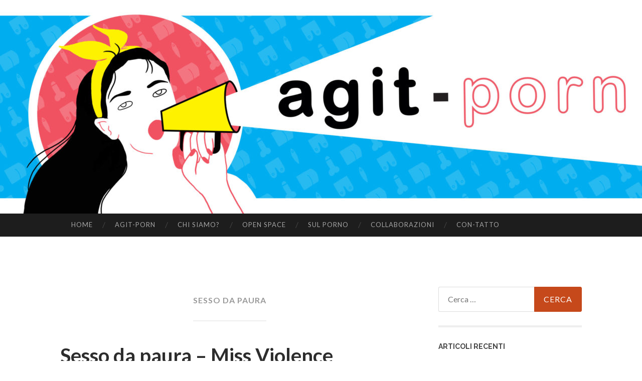

--- FILE ---
content_type: text/html; charset=UTF-8
request_url: https://agit-porn.com/category/horror/
body_size: 11322
content:
<!DOCTYPE html>
<html lang="it-IT">
<head>
<meta charset="UTF-8">
<meta name="viewport" content="width=device-width, initial-scale=1">
<title>Sesso da Paura Archivi &#8212; agit-porn</title>
<link rel="profile" href="https://gmpg.org/xfn/11">
<link rel="pingback" href="https://agit-porn.com/xmlrpc.php">

<meta name='robots' content='index, follow, max-image-preview:large, max-snippet:-1, max-video-preview:-1' />

	<!-- This site is optimized with the Yoast SEO plugin v23.5 - https://yoast.com/wordpress/plugins/seo/ -->
	<link rel="canonical" href="https://agit-porn.com/category/horror/" />
	<link rel="next" href="https://agit-porn.com/category/horror/page/2/" />
	<meta property="og:locale" content="it_IT" />
	<meta property="og:type" content="article" />
	<meta property="og:title" content="Sesso da Paura Archivi &#8212; agit-porn" />
	<meta property="og:url" content="https://agit-porn.com/category/horror/" />
	<meta property="og:site_name" content="agit-porn" />
	<meta name="twitter:card" content="summary_large_image" />
	<script type="application/ld+json" class="yoast-schema-graph">{"@context":"https://schema.org","@graph":[{"@type":"CollectionPage","@id":"https://agit-porn.com/category/horror/","url":"https://agit-porn.com/category/horror/","name":"Sesso da Paura Archivi &#8212; agit-porn","isPartOf":{"@id":"https://agit-porn.com/#website"},"breadcrumb":{"@id":"https://agit-porn.com/category/horror/#breadcrumb"},"inLanguage":"it-IT"},{"@type":"BreadcrumbList","@id":"https://agit-porn.com/category/horror/#breadcrumb","itemListElement":[{"@type":"ListItem","position":1,"name":"Home","item":"https://agit-porn.com/"},{"@type":"ListItem","position":2,"name":"Sesso da Paura"}]},{"@type":"WebSite","@id":"https://agit-porn.com/#website","url":"https://agit-porn.com/","name":"agit-porn","description":"Cerco un centro di agitazione permanente","publisher":{"@id":"https://agit-porn.com/#/schema/person/b1a751da25b3aba3554ceb61983b2a17"},"potentialAction":[{"@type":"SearchAction","target":{"@type":"EntryPoint","urlTemplate":"https://agit-porn.com/?s={search_term_string}"},"query-input":{"@type":"PropertyValueSpecification","valueRequired":true,"valueName":"search_term_string"}}],"inLanguage":"it-IT"},{"@type":["Person","Organization"],"@id":"https://agit-porn.com/#/schema/person/b1a751da25b3aba3554ceb61983b2a17","name":"agit-porn","image":{"@type":"ImageObject","inLanguage":"it-IT","@id":"https://agit-porn.com/#/schema/person/image/","url":"https://secure.gravatar.com/avatar/d1c2355f9d5e1e43568572432ab42880?s=96&d=blank&r=g","contentUrl":"https://secure.gravatar.com/avatar/d1c2355f9d5e1e43568572432ab42880?s=96&d=blank&r=g","caption":"agit-porn"},"logo":{"@id":"https://agit-porn.com/#/schema/person/image/"},"description":"Cerco un centro di agitazione permanente","sameAs":["https://www.agit-porn.com"]}]}</script>
	<!-- / Yoast SEO plugin. -->


<link rel='dns-prefetch' href='//stats.wp.com' />
<link rel='dns-prefetch' href='//fonts.googleapis.com' />
<link rel='dns-prefetch' href='//c0.wp.com' />
<link rel='dns-prefetch' href='//i0.wp.com' />
<link rel="alternate" type="application/rss+xml" title="agit-porn &raquo; Feed" href="https://agit-porn.com/feed/" />
<link rel="alternate" type="application/rss+xml" title="agit-porn &raquo; Feed dei commenti" href="https://agit-porn.com/comments/feed/" />
<link rel="alternate" type="application/rss+xml" title="agit-porn &raquo; Sesso da Paura Feed della categoria" href="https://agit-porn.com/category/horror/feed/" />
<script type="text/javascript">
/* <![CDATA[ */
window._wpemojiSettings = {"baseUrl":"https:\/\/s.w.org\/images\/core\/emoji\/14.0.0\/72x72\/","ext":".png","svgUrl":"https:\/\/s.w.org\/images\/core\/emoji\/14.0.0\/svg\/","svgExt":".svg","source":{"concatemoji":"https:\/\/agit-porn.com\/wp-includes\/js\/wp-emoji-release.min.js?ver=6.4.7"}};
/*! This file is auto-generated */
!function(i,n){var o,s,e;function c(e){try{var t={supportTests:e,timestamp:(new Date).valueOf()};sessionStorage.setItem(o,JSON.stringify(t))}catch(e){}}function p(e,t,n){e.clearRect(0,0,e.canvas.width,e.canvas.height),e.fillText(t,0,0);var t=new Uint32Array(e.getImageData(0,0,e.canvas.width,e.canvas.height).data),r=(e.clearRect(0,0,e.canvas.width,e.canvas.height),e.fillText(n,0,0),new Uint32Array(e.getImageData(0,0,e.canvas.width,e.canvas.height).data));return t.every(function(e,t){return e===r[t]})}function u(e,t,n){switch(t){case"flag":return n(e,"\ud83c\udff3\ufe0f\u200d\u26a7\ufe0f","\ud83c\udff3\ufe0f\u200b\u26a7\ufe0f")?!1:!n(e,"\ud83c\uddfa\ud83c\uddf3","\ud83c\uddfa\u200b\ud83c\uddf3")&&!n(e,"\ud83c\udff4\udb40\udc67\udb40\udc62\udb40\udc65\udb40\udc6e\udb40\udc67\udb40\udc7f","\ud83c\udff4\u200b\udb40\udc67\u200b\udb40\udc62\u200b\udb40\udc65\u200b\udb40\udc6e\u200b\udb40\udc67\u200b\udb40\udc7f");case"emoji":return!n(e,"\ud83e\udef1\ud83c\udffb\u200d\ud83e\udef2\ud83c\udfff","\ud83e\udef1\ud83c\udffb\u200b\ud83e\udef2\ud83c\udfff")}return!1}function f(e,t,n){var r="undefined"!=typeof WorkerGlobalScope&&self instanceof WorkerGlobalScope?new OffscreenCanvas(300,150):i.createElement("canvas"),a=r.getContext("2d",{willReadFrequently:!0}),o=(a.textBaseline="top",a.font="600 32px Arial",{});return e.forEach(function(e){o[e]=t(a,e,n)}),o}function t(e){var t=i.createElement("script");t.src=e,t.defer=!0,i.head.appendChild(t)}"undefined"!=typeof Promise&&(o="wpEmojiSettingsSupports",s=["flag","emoji"],n.supports={everything:!0,everythingExceptFlag:!0},e=new Promise(function(e){i.addEventListener("DOMContentLoaded",e,{once:!0})}),new Promise(function(t){var n=function(){try{var e=JSON.parse(sessionStorage.getItem(o));if("object"==typeof e&&"number"==typeof e.timestamp&&(new Date).valueOf()<e.timestamp+604800&&"object"==typeof e.supportTests)return e.supportTests}catch(e){}return null}();if(!n){if("undefined"!=typeof Worker&&"undefined"!=typeof OffscreenCanvas&&"undefined"!=typeof URL&&URL.createObjectURL&&"undefined"!=typeof Blob)try{var e="postMessage("+f.toString()+"("+[JSON.stringify(s),u.toString(),p.toString()].join(",")+"));",r=new Blob([e],{type:"text/javascript"}),a=new Worker(URL.createObjectURL(r),{name:"wpTestEmojiSupports"});return void(a.onmessage=function(e){c(n=e.data),a.terminate(),t(n)})}catch(e){}c(n=f(s,u,p))}t(n)}).then(function(e){for(var t in e)n.supports[t]=e[t],n.supports.everything=n.supports.everything&&n.supports[t],"flag"!==t&&(n.supports.everythingExceptFlag=n.supports.everythingExceptFlag&&n.supports[t]);n.supports.everythingExceptFlag=n.supports.everythingExceptFlag&&!n.supports.flag,n.DOMReady=!1,n.readyCallback=function(){n.DOMReady=!0}}).then(function(){return e}).then(function(){var e;n.supports.everything||(n.readyCallback(),(e=n.source||{}).concatemoji?t(e.concatemoji):e.wpemoji&&e.twemoji&&(t(e.twemoji),t(e.wpemoji)))}))}((window,document),window._wpemojiSettings);
/* ]]> */
</script>
<style id='wp-emoji-styles-inline-css' type='text/css'>

	img.wp-smiley, img.emoji {
		display: inline !important;
		border: none !important;
		box-shadow: none !important;
		height: 1em !important;
		width: 1em !important;
		margin: 0 0.07em !important;
		vertical-align: -0.1em !important;
		background: none !important;
		padding: 0 !important;
	}
</style>
<link rel='stylesheet' id='wp-block-library-css' href='https://c0.wp.com/c/6.4.7/wp-includes/css/dist/block-library/style.min.css' type='text/css' media='all' />
<link rel='stylesheet' id='mediaelement-css' href='https://c0.wp.com/c/6.4.7/wp-includes/js/mediaelement/mediaelementplayer-legacy.min.css' type='text/css' media='all' />
<link rel='stylesheet' id='wp-mediaelement-css' href='https://c0.wp.com/c/6.4.7/wp-includes/js/mediaelement/wp-mediaelement.min.css' type='text/css' media='all' />
<style id='jetpack-sharing-buttons-style-inline-css' type='text/css'>
.jetpack-sharing-buttons__services-list{display:flex;flex-direction:row;flex-wrap:wrap;gap:0;list-style-type:none;margin:5px;padding:0}.jetpack-sharing-buttons__services-list.has-small-icon-size{font-size:12px}.jetpack-sharing-buttons__services-list.has-normal-icon-size{font-size:16px}.jetpack-sharing-buttons__services-list.has-large-icon-size{font-size:24px}.jetpack-sharing-buttons__services-list.has-huge-icon-size{font-size:36px}@media print{.jetpack-sharing-buttons__services-list{display:none!important}}.editor-styles-wrapper .wp-block-jetpack-sharing-buttons{gap:0;padding-inline-start:0}ul.jetpack-sharing-buttons__services-list.has-background{padding:1.25em 2.375em}
</style>
<style id='classic-theme-styles-inline-css' type='text/css'>
/*! This file is auto-generated */
.wp-block-button__link{color:#fff;background-color:#32373c;border-radius:9999px;box-shadow:none;text-decoration:none;padding:calc(.667em + 2px) calc(1.333em + 2px);font-size:1.125em}.wp-block-file__button{background:#32373c;color:#fff;text-decoration:none}
</style>
<style id='global-styles-inline-css' type='text/css'>
body{--wp--preset--color--black: #000000;--wp--preset--color--cyan-bluish-gray: #abb8c3;--wp--preset--color--white: #ffffff;--wp--preset--color--pale-pink: #f78da7;--wp--preset--color--vivid-red: #cf2e2e;--wp--preset--color--luminous-vivid-orange: #ff6900;--wp--preset--color--luminous-vivid-amber: #fcb900;--wp--preset--color--light-green-cyan: #7bdcb5;--wp--preset--color--vivid-green-cyan: #00d084;--wp--preset--color--pale-cyan-blue: #8ed1fc;--wp--preset--color--vivid-cyan-blue: #0693e3;--wp--preset--color--vivid-purple: #9b51e0;--wp--preset--gradient--vivid-cyan-blue-to-vivid-purple: linear-gradient(135deg,rgba(6,147,227,1) 0%,rgb(155,81,224) 100%);--wp--preset--gradient--light-green-cyan-to-vivid-green-cyan: linear-gradient(135deg,rgb(122,220,180) 0%,rgb(0,208,130) 100%);--wp--preset--gradient--luminous-vivid-amber-to-luminous-vivid-orange: linear-gradient(135deg,rgba(252,185,0,1) 0%,rgba(255,105,0,1) 100%);--wp--preset--gradient--luminous-vivid-orange-to-vivid-red: linear-gradient(135deg,rgba(255,105,0,1) 0%,rgb(207,46,46) 100%);--wp--preset--gradient--very-light-gray-to-cyan-bluish-gray: linear-gradient(135deg,rgb(238,238,238) 0%,rgb(169,184,195) 100%);--wp--preset--gradient--cool-to-warm-spectrum: linear-gradient(135deg,rgb(74,234,220) 0%,rgb(151,120,209) 20%,rgb(207,42,186) 40%,rgb(238,44,130) 60%,rgb(251,105,98) 80%,rgb(254,248,76) 100%);--wp--preset--gradient--blush-light-purple: linear-gradient(135deg,rgb(255,206,236) 0%,rgb(152,150,240) 100%);--wp--preset--gradient--blush-bordeaux: linear-gradient(135deg,rgb(254,205,165) 0%,rgb(254,45,45) 50%,rgb(107,0,62) 100%);--wp--preset--gradient--luminous-dusk: linear-gradient(135deg,rgb(255,203,112) 0%,rgb(199,81,192) 50%,rgb(65,88,208) 100%);--wp--preset--gradient--pale-ocean: linear-gradient(135deg,rgb(255,245,203) 0%,rgb(182,227,212) 50%,rgb(51,167,181) 100%);--wp--preset--gradient--electric-grass: linear-gradient(135deg,rgb(202,248,128) 0%,rgb(113,206,126) 100%);--wp--preset--gradient--midnight: linear-gradient(135deg,rgb(2,3,129) 0%,rgb(40,116,252) 100%);--wp--preset--font-size--small: 13px;--wp--preset--font-size--medium: 20px;--wp--preset--font-size--large: 36px;--wp--preset--font-size--x-large: 42px;--wp--preset--spacing--20: 0.44rem;--wp--preset--spacing--30: 0.67rem;--wp--preset--spacing--40: 1rem;--wp--preset--spacing--50: 1.5rem;--wp--preset--spacing--60: 2.25rem;--wp--preset--spacing--70: 3.38rem;--wp--preset--spacing--80: 5.06rem;--wp--preset--shadow--natural: 6px 6px 9px rgba(0, 0, 0, 0.2);--wp--preset--shadow--deep: 12px 12px 50px rgba(0, 0, 0, 0.4);--wp--preset--shadow--sharp: 6px 6px 0px rgba(0, 0, 0, 0.2);--wp--preset--shadow--outlined: 6px 6px 0px -3px rgba(255, 255, 255, 1), 6px 6px rgba(0, 0, 0, 1);--wp--preset--shadow--crisp: 6px 6px 0px rgba(0, 0, 0, 1);}:where(.is-layout-flex){gap: 0.5em;}:where(.is-layout-grid){gap: 0.5em;}body .is-layout-flow > .alignleft{float: left;margin-inline-start: 0;margin-inline-end: 2em;}body .is-layout-flow > .alignright{float: right;margin-inline-start: 2em;margin-inline-end: 0;}body .is-layout-flow > .aligncenter{margin-left: auto !important;margin-right: auto !important;}body .is-layout-constrained > .alignleft{float: left;margin-inline-start: 0;margin-inline-end: 2em;}body .is-layout-constrained > .alignright{float: right;margin-inline-start: 2em;margin-inline-end: 0;}body .is-layout-constrained > .aligncenter{margin-left: auto !important;margin-right: auto !important;}body .is-layout-constrained > :where(:not(.alignleft):not(.alignright):not(.alignfull)){max-width: var(--wp--style--global--content-size);margin-left: auto !important;margin-right: auto !important;}body .is-layout-constrained > .alignwide{max-width: var(--wp--style--global--wide-size);}body .is-layout-flex{display: flex;}body .is-layout-flex{flex-wrap: wrap;align-items: center;}body .is-layout-flex > *{margin: 0;}body .is-layout-grid{display: grid;}body .is-layout-grid > *{margin: 0;}:where(.wp-block-columns.is-layout-flex){gap: 2em;}:where(.wp-block-columns.is-layout-grid){gap: 2em;}:where(.wp-block-post-template.is-layout-flex){gap: 1.25em;}:where(.wp-block-post-template.is-layout-grid){gap: 1.25em;}.has-black-color{color: var(--wp--preset--color--black) !important;}.has-cyan-bluish-gray-color{color: var(--wp--preset--color--cyan-bluish-gray) !important;}.has-white-color{color: var(--wp--preset--color--white) !important;}.has-pale-pink-color{color: var(--wp--preset--color--pale-pink) !important;}.has-vivid-red-color{color: var(--wp--preset--color--vivid-red) !important;}.has-luminous-vivid-orange-color{color: var(--wp--preset--color--luminous-vivid-orange) !important;}.has-luminous-vivid-amber-color{color: var(--wp--preset--color--luminous-vivid-amber) !important;}.has-light-green-cyan-color{color: var(--wp--preset--color--light-green-cyan) !important;}.has-vivid-green-cyan-color{color: var(--wp--preset--color--vivid-green-cyan) !important;}.has-pale-cyan-blue-color{color: var(--wp--preset--color--pale-cyan-blue) !important;}.has-vivid-cyan-blue-color{color: var(--wp--preset--color--vivid-cyan-blue) !important;}.has-vivid-purple-color{color: var(--wp--preset--color--vivid-purple) !important;}.has-black-background-color{background-color: var(--wp--preset--color--black) !important;}.has-cyan-bluish-gray-background-color{background-color: var(--wp--preset--color--cyan-bluish-gray) !important;}.has-white-background-color{background-color: var(--wp--preset--color--white) !important;}.has-pale-pink-background-color{background-color: var(--wp--preset--color--pale-pink) !important;}.has-vivid-red-background-color{background-color: var(--wp--preset--color--vivid-red) !important;}.has-luminous-vivid-orange-background-color{background-color: var(--wp--preset--color--luminous-vivid-orange) !important;}.has-luminous-vivid-amber-background-color{background-color: var(--wp--preset--color--luminous-vivid-amber) !important;}.has-light-green-cyan-background-color{background-color: var(--wp--preset--color--light-green-cyan) !important;}.has-vivid-green-cyan-background-color{background-color: var(--wp--preset--color--vivid-green-cyan) !important;}.has-pale-cyan-blue-background-color{background-color: var(--wp--preset--color--pale-cyan-blue) !important;}.has-vivid-cyan-blue-background-color{background-color: var(--wp--preset--color--vivid-cyan-blue) !important;}.has-vivid-purple-background-color{background-color: var(--wp--preset--color--vivid-purple) !important;}.has-black-border-color{border-color: var(--wp--preset--color--black) !important;}.has-cyan-bluish-gray-border-color{border-color: var(--wp--preset--color--cyan-bluish-gray) !important;}.has-white-border-color{border-color: var(--wp--preset--color--white) !important;}.has-pale-pink-border-color{border-color: var(--wp--preset--color--pale-pink) !important;}.has-vivid-red-border-color{border-color: var(--wp--preset--color--vivid-red) !important;}.has-luminous-vivid-orange-border-color{border-color: var(--wp--preset--color--luminous-vivid-orange) !important;}.has-luminous-vivid-amber-border-color{border-color: var(--wp--preset--color--luminous-vivid-amber) !important;}.has-light-green-cyan-border-color{border-color: var(--wp--preset--color--light-green-cyan) !important;}.has-vivid-green-cyan-border-color{border-color: var(--wp--preset--color--vivid-green-cyan) !important;}.has-pale-cyan-blue-border-color{border-color: var(--wp--preset--color--pale-cyan-blue) !important;}.has-vivid-cyan-blue-border-color{border-color: var(--wp--preset--color--vivid-cyan-blue) !important;}.has-vivid-purple-border-color{border-color: var(--wp--preset--color--vivid-purple) !important;}.has-vivid-cyan-blue-to-vivid-purple-gradient-background{background: var(--wp--preset--gradient--vivid-cyan-blue-to-vivid-purple) !important;}.has-light-green-cyan-to-vivid-green-cyan-gradient-background{background: var(--wp--preset--gradient--light-green-cyan-to-vivid-green-cyan) !important;}.has-luminous-vivid-amber-to-luminous-vivid-orange-gradient-background{background: var(--wp--preset--gradient--luminous-vivid-amber-to-luminous-vivid-orange) !important;}.has-luminous-vivid-orange-to-vivid-red-gradient-background{background: var(--wp--preset--gradient--luminous-vivid-orange-to-vivid-red) !important;}.has-very-light-gray-to-cyan-bluish-gray-gradient-background{background: var(--wp--preset--gradient--very-light-gray-to-cyan-bluish-gray) !important;}.has-cool-to-warm-spectrum-gradient-background{background: var(--wp--preset--gradient--cool-to-warm-spectrum) !important;}.has-blush-light-purple-gradient-background{background: var(--wp--preset--gradient--blush-light-purple) !important;}.has-blush-bordeaux-gradient-background{background: var(--wp--preset--gradient--blush-bordeaux) !important;}.has-luminous-dusk-gradient-background{background: var(--wp--preset--gradient--luminous-dusk) !important;}.has-pale-ocean-gradient-background{background: var(--wp--preset--gradient--pale-ocean) !important;}.has-electric-grass-gradient-background{background: var(--wp--preset--gradient--electric-grass) !important;}.has-midnight-gradient-background{background: var(--wp--preset--gradient--midnight) !important;}.has-small-font-size{font-size: var(--wp--preset--font-size--small) !important;}.has-medium-font-size{font-size: var(--wp--preset--font-size--medium) !important;}.has-large-font-size{font-size: var(--wp--preset--font-size--large) !important;}.has-x-large-font-size{font-size: var(--wp--preset--font-size--x-large) !important;}
.wp-block-navigation a:where(:not(.wp-element-button)){color: inherit;}
:where(.wp-block-post-template.is-layout-flex){gap: 1.25em;}:where(.wp-block-post-template.is-layout-grid){gap: 1.25em;}
:where(.wp-block-columns.is-layout-flex){gap: 2em;}:where(.wp-block-columns.is-layout-grid){gap: 2em;}
.wp-block-pullquote{font-size: 1.5em;line-height: 1.6;}
</style>
<link rel='stylesheet' id='hemingway-rewritten-fonts-css' href='https://fonts.googleapis.com/css?family=Raleway%3A400%2C300%2C700%7CLato%3A400%2C700%2C400italic%2C700italic&#038;subset=latin%2Clatin-ext' type='text/css' media='all' />
<link rel='stylesheet' id='hemingway-rewritten-style-css' href='https://agit-porn.com/wp-content/themes/hemingway-rewritten-master/style.css?ver=6.4.7' type='text/css' media='all' />
<link rel='stylesheet' id='genericons-css' href='https://c0.wp.com/p/jetpack/13.6.1/_inc/genericons/genericons/genericons.css' type='text/css' media='all' />
<script type="text/javascript" src="https://c0.wp.com/c/6.4.7/wp-includes/js/jquery/jquery.min.js" id="jquery-core-js"></script>
<script type="text/javascript" src="https://c0.wp.com/c/6.4.7/wp-includes/js/jquery/jquery-migrate.min.js" id="jquery-migrate-js"></script>
<link rel="https://api.w.org/" href="https://agit-porn.com/wp-json/" /><link rel="alternate" type="application/json" href="https://agit-porn.com/wp-json/wp/v2/categories/265" /><link rel="EditURI" type="application/rsd+xml" title="RSD" href="https://agit-porn.com/xmlrpc.php?rsd" />
<meta name="generator" content="WordPress 6.4.7" />
	<style>img#wpstats{display:none}</style>
			<style type="text/css">
			.site-title,
		.site-description,
		.site-branding {
			position: absolute;
			clip: rect(1px, 1px, 1px, 1px);
		}
				.site-header-image {
			background-image: url(https://agit-porn.com/wp-content/uploads/2019/08/cropped-agit_porn_banner_web_2-1-scaled-1.jpg);
		}
		</style>
	<link rel="icon" href="https://i0.wp.com/agit-porn.com/wp-content/uploads/2020/01/cropped-agit_porn_logo_piccolo.jpg?fit=32%2C32&#038;ssl=1" sizes="32x32" />
<link rel="icon" href="https://i0.wp.com/agit-porn.com/wp-content/uploads/2020/01/cropped-agit_porn_logo_piccolo.jpg?fit=192%2C192&#038;ssl=1" sizes="192x192" />
<link rel="apple-touch-icon" href="https://i0.wp.com/agit-porn.com/wp-content/uploads/2020/01/cropped-agit_porn_logo_piccolo.jpg?fit=180%2C180&#038;ssl=1" />
<meta name="msapplication-TileImage" content="https://i0.wp.com/agit-porn.com/wp-content/uploads/2020/01/cropped-agit_porn_logo_piccolo.jpg?fit=270%2C270&#038;ssl=1" />
</head>

<body data-rsssl=1 class="archive category category-horror category-265 group-blog">
<div id="page" class="hfeed site">

	<header id="masthead" class="site-header" role="banner">
		<div class="site-header-image">
			<div class="site-branding-wrapper">
				<div class="site-branding">
					<h1 class="site-title"><a href="https://agit-porn.com/" rel="home">agit-porn</a></h1>
					<h2 class="site-description">Cerco un centro di agitazione permanente</h2>
				</div>
			</div>
		</div>
	</header><!-- #masthead -->
	<nav id="site-navigation" class="main-navigation clear" role="navigation">
		<h1 class="menu-toggle" title="Menu"><span class="screen-reader-text">Menu</span></h1>
		<a class="skip-link screen-reader-text" href="#content">Skip to content</a>

		<div class="menu-primary-container"><ul id="menu-primary" class="menu"><li id="menu-item-714" class="menu-item menu-item-type-custom menu-item-object-custom menu-item-714"><a href="/">Home</a></li>
<li id="menu-item-1064" class="menu-item menu-item-type-post_type menu-item-object-page menu-item-1064"><a href="https://agit-porn.com/agit-porn/">agit-porn</a></li>
<li id="menu-item-22" class="menu-item menu-item-type-post_type menu-item-object-page menu-item-has-children menu-item-22"><a href="https://agit-porn.com/chi-siamo/">Chi siamo?</a>
<ul class="sub-menu">
	<li id="menu-item-217" class="menu-item menu-item-type-post_type menu-item-object-page menu-item-217"><a href="https://agit-porn.com/claudia-ska/">Claudia Ska</a></li>
	<li id="menu-item-226" class="menu-item menu-item-type-post_type menu-item-object-page menu-item-226"><a href="https://agit-porn.com/gea/">Gea Di Bella</a></li>
	<li id="menu-item-1402" class="menu-item menu-item-type-post_type menu-item-object-page menu-item-1402"><a href="https://agit-porn.com/stefania-ratzingeer/">Stefania Ratzingeer</a></li>
	<li id="menu-item-2088" class="menu-item menu-item-type-post_type menu-item-object-page menu-item-2088"><a href="https://agit-porn.com/la-gacta/">La Gacta</a></li>
</ul>
</li>
<li id="menu-item-227" class="menu-item menu-item-type-post_type menu-item-object-page menu-item-has-children menu-item-227"><a href="https://agit-porn.com/open-space/">Open Space</a>
<ul class="sub-menu">
	<li id="menu-item-735" class="menu-item menu-item-type-post_type menu-item-object-post menu-item-735"><a href="https://agit-porn.com/sharing-nudes-sharing-i-s-caring/">“Sharing nudes”: sharing i-s-caring</a></li>
	<li id="menu-item-2078" class="menu-item menu-item-type-post_type menu-item-object-post menu-item-2078"><a href="https://agit-porn.com/agit-pride-month-scuotere-orgoglio/">agit-pride: scuotere con orgoglio</a></li>
	<li id="menu-item-1839" class="menu-item menu-item-type-post_type menu-item-object-post menu-item-1839"><a href="https://agit-porn.com/bestobaker-you-can-be-my-flamingo/">Bestobaker – You Can Be My Flamingo CLOSED (28/07/2020-30/08/2021)</a></li>
	<li id="menu-item-1541" class="menu-item menu-item-type-post_type menu-item-object-post menu-item-1541"><a href="https://agit-porn.com/antonio-proietto-the-comedy/">Antonio Proietto – The Comedy CLOSED (14/04/2020-27/07/2020)</a></li>
	<li id="menu-item-1157" class="menu-item menu-item-type-post_type menu-item-object-post menu-item-1157"><a href="https://agit-porn.com/rubina-brugugnoli-corporeo/">Rubina Brugugnoli – Corporeo CLOSED (10/01/2020-13/04/2020)</a></li>
	<li id="menu-item-1121" class="menu-item menu-item-type-post_type menu-item-object-post menu-item-1121"><a href="https://agit-porn.com/vita-privata-ossidiana-cosmica/">Vita Privata &#8211; Ossidiana Cosmica &#8211; CLOSED (09/12/2019-06/01/2020)</a></li>
	<li id="menu-item-620" class="menu-item menu-item-type-post_type menu-item-object-post menu-item-620"><a href="https://agit-porn.com/queerness-cyberpunk-azoto/">Queerness Cyberpunk – I corpi di Azoto &#8211; CLOSED (06/09-06/12/2019)</a></li>
	<li id="menu-item-270" class="menu-item menu-item-type-post_type menu-item-object-post menu-item-270"><a href="https://agit-porn.com/paola-malloppo-open-space/">Sara e Pepe: una prima volta – CLOSED (10/05-10/08 2019)</a></li>
</ul>
</li>
<li id="menu-item-2137" class="menu-item menu-item-type-post_type menu-item-object-page menu-item-2137"><a href="https://agit-porn.com/sul-porno/">Sul Porno</a></li>
<li id="menu-item-1076" class="menu-item menu-item-type-post_type menu-item-object-page menu-item-1076"><a href="https://agit-porn.com/collaborazioni/">Collaborazioni</a></li>
<li id="menu-item-79" class="menu-item menu-item-type-post_type menu-item-object-page menu-item-79"><a href="https://agit-porn.com/con-tatto/">Con-tatto</a></li>
</ul></div>		<div id="header-search-toggle">
			<span class="screen-reader-text">Search</span>
		</div>
		<div id="header-search">
			<form role="search" method="get" class="search-form" action="https://agit-porn.com/">
				<label>
					<span class="screen-reader-text">Ricerca per:</span>
					<input type="search" class="search-field" placeholder="Cerca &hellip;" value="" name="s" />
				</label>
				<input type="submit" class="search-submit" value="Cerca" />
			</form>		</div>
	</nav><!-- #site-navigation -->
	<div id="content" class="site-content">

	<section id="primary" class="content-area">
		<main id="main" class="site-main" role="main">

		
			<header class="page-header">
				<h1 class="page-title">
					Sesso da Paura				</h1>
							</header><!-- .page-header -->

						
				
<article id="post-1897" class="post-1897 post type-post status-publish format-standard hentry category-horror tag-alexandros-avranas tag-cinema tag-crisi tag-dramma tag-famiglia tag-film tag-grecia tag-horror-movie tag-miss-violence tag-movie tag-padre-padrone tag-stefania-ratzingeer tag-suicidio tag-violenza">
	<header class="entry-header">
							<h1 class="entry-title"><a href="https://agit-porn.com/sesso-da-paura-miss-violence/" rel="bookmark">Sesso da paura &#8211; Miss Violence</a></h1>						<div class="entry-meta">
			<span class="posted-on"><a href="https://agit-porn.com/sesso-da-paura-miss-violence/" rel="bookmark"><time class="entry-date published" datetime="2020-12-01T13:00:22+01:00">1 Dicembre 2020</time><time class="updated" datetime="2023-05-21T14:22:05+02:00">21 Maggio 2023</time></a></span><span class="byline"><span class="sep"> / </span><span class="author vcard"><a class="url fn n" href="https://agit-porn.com/author/stefania/">Stefania Ratzingeer</a></span></span>						<span class="comments-link"><span class="sep"> / </span><a href="https://agit-porn.com/sesso-da-paura-miss-violence/#respond">Leave a comment</a></span>
								</div><!-- .entry-meta -->
			</header><!-- .entry-header -->

		<div class="entry-content">
		<p>Un drammatico <em>incipt </em>e un ancor più drammatico <em>excipit. </em>Una <em>escalation</em> tra  vecchie moquette, case popolari, servilismo, abuso e legami familiari. La violenza silenziosa si srotola fino a guadagnare il titolo di <em>Miss Violence.</em></p>
<p> <a href="https://agit-porn.com/sesso-da-paura-miss-violence/#more-1897" class="more-link">Continue reading <span class="meta-nav">&rarr;</span></a></p>
			</div><!-- .entry-content -->
	</article><!-- #post-## -->

			
				
<article id="post-1867" class="post-1867 post type-post status-publish format-standard has-post-thumbnail hentry category-horror tag-cinema tag-discriminazione tag-film tag-hitchcock tag-horror tag-horror-movie tag-liberta tag-orrore tag-psyco tag-queer tag-recensione tag-serial-killer tag-sessismo tag-social tag-stefania-ratzingeer tag-trans tag-transfobia tag-transgender">
	<header class="entry-header">
							<h1 class="entry-title"><a href="https://agit-porn.com/sesso-da-paura-psyco/" rel="bookmark">Sesso da paura &#8211; Psyco</a></h1>						<div class="entry-meta">
			<span class="posted-on"><a href="https://agit-porn.com/sesso-da-paura-psyco/" rel="bookmark"><time class="entry-date published" datetime="2020-09-18T17:00:48+02:00">18 Settembre 2020</time><time class="updated" datetime="2023-05-21T14:20:28+02:00">21 Maggio 2023</time></a></span><span class="byline"><span class="sep"> / </span><span class="author vcard"><a class="url fn n" href="https://agit-porn.com/author/stefania/">Stefania Ratzingeer</a></span></span>						<span class="comments-link"><span class="sep"> / </span><a href="https://agit-porn.com/sesso-da-paura-psyco/#respond">Leave a comment</a></span>
								</div><!-- .entry-meta -->
			</header><!-- .entry-header -->

		<div class="entry-content">
		<p>Car* amic* della paurissima e di quel brividino che è sia del terrore che dell&#8217;eccitazione, bentornat*!<br />
Dopo una meritata pausa estiva, riprendiamo in pompa magna la rubrichetta di agit-porn che vi recenzospiega film che probabilmente avete già visto, ma ve li fa rivalutare in chiave <em>poVno</em>. È davvero necessario, vi chiederete voi? Certo che lo è, perché il sesso è ovunque, anche al cinema, car* amic* miei (scusate, ultimamente ho esagerato con &#8220;<a href="https://www.facebook.com/giornalistimitomani" target="_blank" rel="noopener noreferrer">Io, professione mitomane</a>&#8220;).  <a href="https://agit-porn.com/sesso-da-paura-psyco/#more-1867" class="more-link">Continue reading <span class="meta-nav">&rarr;</span></a></p>
			</div><!-- .entry-content -->
	</article><!-- #post-## -->

			
				
<article id="post-1773" class="post-1773 post type-post status-publish format-standard has-post-thumbnail hentry category-horror tag-babadook tag-cinema tag-famiglia tag-film tag-freak tag-gay tag-horror tag-horror-movie tag-jennifer-kent tag-lgbt tag-lgbtqi tag-movie tag-omosessuale tag-omosessualita tag-orrore tag-stefania-ratzingeer">
	<header class="entry-header">
							<h1 class="entry-title"><a href="https://agit-porn.com/sesso-da-paura-babadook-il-mostro-queer/" rel="bookmark">Sesso da paura &#8211; Babadook: il mostro queer</a></h1>						<div class="entry-meta">
			<span class="posted-on"><a href="https://agit-porn.com/sesso-da-paura-babadook-il-mostro-queer/" rel="bookmark"><time class="entry-date published" datetime="2020-07-10T17:00:47+02:00">10 Luglio 2020</time><time class="updated" datetime="2023-05-21T14:07:11+02:00">21 Maggio 2023</time></a></span><span class="byline"><span class="sep"> / </span><span class="author vcard"><a class="url fn n" href="https://agit-porn.com/author/stefania/">Stefania Ratzingeer</a></span></span>						<span class="comments-link"><span class="sep"> / </span><a href="https://agit-porn.com/sesso-da-paura-babadook-il-mostro-queer/#respond">Leave a comment</a></span>
								</div><!-- .entry-meta -->
			</header><!-- .entry-header -->

		<div class="entry-content">
		<p>Un orrendo mostro disturba la <em>routine</em> domestica di una giovane vedova e del figlio, con la sua ingombrante presenza scura, rifinita da cilindro e cappotto sartoriale. Ha scritto un libro <em>pop-up</em> su di sé e fa un gran casino, ha qualcosa da rivendicare: che sia forse il fatto che la B di LBGT sta per Babadook?</p>
<p> <a href="https://agit-porn.com/sesso-da-paura-babadook-il-mostro-queer/#more-1773" class="more-link">Continue reading <span class="meta-nav">&rarr;</span></a></p>
			</div><!-- .entry-content -->
	</article><!-- #post-## -->

			
				
<article id="post-1744" class="post-1744 post type-post status-publish format-standard hentry category-horror tag-agit-porn tag-bdsm tag-cinema tag-desideri tag-erotismo tag-film tag-hellraiser tag-horror tag-latex tag-movie tag-pornografia tag-queer tag-queer-art tag-queerness">
	<header class="entry-header">
							<h1 class="entry-title"><a href="https://agit-porn.com/sesso-da-paura-hellraiser/" rel="bookmark">Sesso da paura &#8211; Hellraiser</a></h1>						<div class="entry-meta">
			<span class="posted-on"><a href="https://agit-porn.com/sesso-da-paura-hellraiser/" rel="bookmark"><time class="entry-date published" datetime="2020-06-26T17:00:37+02:00">26 Giugno 2020</time><time class="updated" datetime="2023-05-21T14:06:08+02:00">21 Maggio 2023</time></a></span><span class="byline"><span class="sep"> / </span><span class="author vcard"><a class="url fn n" href="https://agit-porn.com/author/stefania/">Stefania Ratzingeer</a></span></span>						<span class="comments-link"><span class="sep"> / </span><a href="https://agit-porn.com/sesso-da-paura-hellraiser/#comments">2 Comments</a></span>
								</div><!-- .entry-meta -->
			</header><!-- .entry-header -->

		<div class="entry-content">
		<p>Questa settimana vi propongo un film che è un po&#8217; come se fossimo in un blog di cucina e vi parlassi della pasta al pomodoro: &#8220;Hellraiser&#8221;, classe 1987, diretto da Clive Barker, grande classico del cinema <em>horror</em> e delle prime orgogliose manifestazioni <em>queer</em> nel cinema <em>mainstream. </em>Voglio proprio strafare.</p>
<p> <a href="https://agit-porn.com/sesso-da-paura-hellraiser/#more-1744" class="more-link">Continue reading <span class="meta-nav">&rarr;</span></a></p>
			</div><!-- .entry-content -->
	</article><!-- #post-## -->

			
				
<article id="post-1716" class="post-1716 post type-post status-publish format-standard has-post-thumbnail hentry category-horror tag-affettivita tag-agit-porn tag-amore tag-cinema tag-discriminazione tag-erotismo tag-fil tag-gay tag-horror tag-islanda tag-liberta tag-omosessualita tag-orrore tag-pride tag-pride-month tag-relazioni tag-rokkur tag-sessismo tag-tolleranza">
	<header class="entry-header">
							<h1 class="entry-title"><a href="https://agit-porn.com/sesso-da-paura-rokkur-rift/" rel="bookmark">Sesso da paura &#8211; Rökkur (Rift)</a></h1>						<div class="entry-meta">
			<span class="posted-on"><a href="https://agit-porn.com/sesso-da-paura-rokkur-rift/" rel="bookmark"><time class="entry-date published" datetime="2020-06-12T17:00:37+02:00">12 Giugno 2020</time><time class="updated" datetime="2023-05-21T14:01:21+02:00">21 Maggio 2023</time></a></span><span class="byline"><span class="sep"> / </span><span class="author vcard"><a class="url fn n" href="https://agit-porn.com/author/stefania/">Stefania Ratzingeer</a></span></span>						<span class="comments-link"><span class="sep"> / </span><a href="https://agit-porn.com/sesso-da-paura-rokkur-rift/#respond">Leave a comment</a></span>
								</div><!-- .entry-meta -->
			</header><!-- .entry-header -->

		<div class="entry-content">
		<p>&#8220;Rökkur&#8221; (2017, tradotto e distribuito anche con il titolo &#8220;Rift&#8221;) è un film <em>horror</em> scritto e diretto dal regista islandese Erlingur Thoroddsen. Una pellicola che parla di amore, paura e isolamento in un&#8217;Islanda brulla e ai limiti della civiltà: un deserto gelido a cui abbandonarsi, metafora di una società ostile (ma non troppo). <a href="https://agit-porn.com/sesso-da-paura-rokkur-rift/#more-1716" class="more-link">Continue reading <span class="meta-nav">&rarr;</span></a></p>
			</div><!-- .entry-content -->
	</article><!-- #post-## -->

			
				<nav class="navigation paging-navigation" role="navigation">
		<h1 class="screen-reader-text">Posts navigation</h1>
		<div class="nav-links">

						<div class="nav-previous"><a href="https://agit-porn.com/category/horror/page/2/" ><span class="meta-nav">&larr;</span> Older posts</a></div>
			
			
		</div><!-- .nav-links -->
	</nav><!-- .navigation -->
	
		
		</main><!-- #main -->
	</section><!-- #primary -->


	<div id="secondary" class="widget-area" role="complementary">
		<aside id="search-2" class="widget widget_search"><form role="search" method="get" class="search-form" action="https://agit-porn.com/">
				<label>
					<span class="screen-reader-text">Ricerca per:</span>
					<input type="search" class="search-field" placeholder="Cerca &hellip;" value="" name="s" />
				</label>
				<input type="submit" class="search-submit" value="Cerca" />
			</form></aside>
		<aside id="recent-posts-2" class="widget widget_recent_entries">
		<h1 class="widget-title">Articoli recenti</h1>
		<ul>
											<li>
					<a href="https://agit-porn.com/erika-lust-dal-porno-femminista-a-pornhub/">[Guest Post] Erika Lust: dal porno femminista a Pornhub, Edoardo Risaliti</a>
											<span class="post-date">27 Marzo 2024</span>
									</li>
											<li>
					<a href="https://agit-porn.com/tremate-tremate-le-streghe-son-tornate-intervista-a-clitox-by-la-gacta/">Tremate, tremate, le streghe son tornate! &#8211; Intervista a Clitox by La Gacta</a>
											<span class="post-date">24 Ottobre 2023</span>
									</li>
											<li>
					<a href="https://agit-porn.com/cronache-di-una-bottom-stanca-barbie-battuage-o-barbie-cruising/">Cronache di una Bottom stanca &#8211; Barbie battuage o Barbie cruising?</a>
											<span class="post-date">18 Settembre 2023</span>
									</li>
											<li>
					<a href="https://agit-porn.com/cronache-di-una-bottom-stanca-fieramente-passiva/">Cronache di una bottom stanca &#8211; Fieramente passiva, oggi e sempre</a>
											<span class="post-date">1 Luglio 2023</span>
									</li>
											<li>
					<a href="https://agit-porn.com/cronache-di-una-bottom-stanca-nuova-modalita-kinky-sbloccata/">Cronache di una bottom stanca &#8211; Nuova modalità kinky sbloccata</a>
											<span class="post-date">6 Giugno 2023</span>
									</li>
					</ul>

		</aside><aside id="archives-2" class="widget widget_archive"><h1 class="widget-title">Archivio</h1>		<label class="screen-reader-text" for="archives-dropdown-2">Archivio</label>
		<select id="archives-dropdown-2" name="archive-dropdown">
			
			<option value="">Seleziona il mese</option>
				<option value='https://agit-porn.com/2024/03/'> Marzo 2024 </option>
	<option value='https://agit-porn.com/2023/10/'> Ottobre 2023 </option>
	<option value='https://agit-porn.com/2023/09/'> Settembre 2023 </option>
	<option value='https://agit-porn.com/2023/07/'> Luglio 2023 </option>
	<option value='https://agit-porn.com/2023/06/'> Giugno 2023 </option>
	<option value='https://agit-porn.com/2023/05/'> Maggio 2023 </option>
	<option value='https://agit-porn.com/2022/06/'> Giugno 2022 </option>
	<option value='https://agit-porn.com/2022/03/'> Marzo 2022 </option>
	<option value='https://agit-porn.com/2022/01/'> Gennaio 2022 </option>
	<option value='https://agit-porn.com/2021/12/'> Dicembre 2021 </option>
	<option value='https://agit-porn.com/2021/08/'> Agosto 2021 </option>
	<option value='https://agit-porn.com/2021/06/'> Giugno 2021 </option>
	<option value='https://agit-porn.com/2021/05/'> Maggio 2021 </option>
	<option value='https://agit-porn.com/2021/03/'> Marzo 2021 </option>
	<option value='https://agit-porn.com/2020/12/'> Dicembre 2020 </option>
	<option value='https://agit-porn.com/2020/09/'> Settembre 2020 </option>
	<option value='https://agit-porn.com/2020/08/'> Agosto 2020 </option>
	<option value='https://agit-porn.com/2020/07/'> Luglio 2020 </option>
	<option value='https://agit-porn.com/2020/06/'> Giugno 2020 </option>
	<option value='https://agit-porn.com/2020/05/'> Maggio 2020 </option>
	<option value='https://agit-porn.com/2020/04/'> Aprile 2020 </option>
	<option value='https://agit-porn.com/2020/03/'> Marzo 2020 </option>
	<option value='https://agit-porn.com/2020/01/'> Gennaio 2020 </option>
	<option value='https://agit-porn.com/2019/12/'> Dicembre 2019 </option>
	<option value='https://agit-porn.com/2019/11/'> Novembre 2019 </option>
	<option value='https://agit-porn.com/2019/10/'> Ottobre 2019 </option>
	<option value='https://agit-porn.com/2019/09/'> Settembre 2019 </option>
	<option value='https://agit-porn.com/2019/08/'> Agosto 2019 </option>
	<option value='https://agit-porn.com/2019/07/'> Luglio 2019 </option>
	<option value='https://agit-porn.com/2019/06/'> Giugno 2019 </option>
	<option value='https://agit-porn.com/2019/05/'> Maggio 2019 </option>
	<option value='https://agit-porn.com/2019/04/'> Aprile 2019 </option>
	<option value='https://agit-porn.com/2019/03/'> Marzo 2019 </option>

		</select>

			<script type="text/javascript">
/* <![CDATA[ */

(function() {
	var dropdown = document.getElementById( "archives-dropdown-2" );
	function onSelectChange() {
		if ( dropdown.options[ dropdown.selectedIndex ].value !== '' ) {
			document.location.href = this.options[ this.selectedIndex ].value;
		}
	}
	dropdown.onchange = onSelectChange;
})();

/* ]]> */
</script>
</aside><aside id="block-8" class="widget widget_block widget_categories"><ul class="wp-block-categories-list wp-block-categories">	<li class="cat-item cat-item-2"><a href="https://agit-porn.com/category/agitazione/">agitazione</a>
</li>
	<li class="cat-item cat-item-3"><a href="https://agit-porn.com/category/guest-post/">Guest Post</a>
</li>
	<li class="cat-item cat-item-4"><a href="https://agit-porn.com/category/interviste-ribelli/">Interviste Ribelli</a>
</li>
	<li class="cat-item cat-item-5"><a href="https://agit-porn.com/category/open-space/">Open Space</a>
</li>
	<li class="cat-item cat-item-529"><a href="https://agit-porn.com/category/guest-post/putitalks/">Putitalks</a>
</li>
	<li class="cat-item cat-item-265 current-cat"><a aria-current="page" href="https://agit-porn.com/category/horror/">Sesso da Paura</a>
</li>
</ul></aside><aside id="block-9" class="widget widget_block">
<ul class="wp-block-social-links aligncenter has-large-icon-size items-justified-center is-layout-flex wp-block-social-links-is-layout-flex"><li class="wp-social-link wp-social-link-instagram  wp-block-social-link"><a href="https://www.instagram.com/claudia_ska_/?hl=it" class="wp-block-social-link-anchor"><svg width="24" height="24" viewBox="0 0 24 24" version="1.1" xmlns="http://www.w3.org/2000/svg" aria-hidden="true" focusable="false"><path d="M12,4.622c2.403,0,2.688,0.009,3.637,0.052c0.877,0.04,1.354,0.187,1.671,0.31c0.42,0.163,0.72,0.358,1.035,0.673 c0.315,0.315,0.51,0.615,0.673,1.035c0.123,0.317,0.27,0.794,0.31,1.671c0.043,0.949,0.052,1.234,0.052,3.637 s-0.009,2.688-0.052,3.637c-0.04,0.877-0.187,1.354-0.31,1.671c-0.163,0.42-0.358,0.72-0.673,1.035 c-0.315,0.315-0.615,0.51-1.035,0.673c-0.317,0.123-0.794,0.27-1.671,0.31c-0.949,0.043-1.233,0.052-3.637,0.052 s-2.688-0.009-3.637-0.052c-0.877-0.04-1.354-0.187-1.671-0.31c-0.42-0.163-0.72-0.358-1.035-0.673 c-0.315-0.315-0.51-0.615-0.673-1.035c-0.123-0.317-0.27-0.794-0.31-1.671C4.631,14.688,4.622,14.403,4.622,12 s0.009-2.688,0.052-3.637c0.04-0.877,0.187-1.354,0.31-1.671c0.163-0.42,0.358-0.72,0.673-1.035 c0.315-0.315,0.615-0.51,1.035-0.673c0.317-0.123,0.794-0.27,1.671-0.31C9.312,4.631,9.597,4.622,12,4.622 M12,3 C9.556,3,9.249,3.01,8.289,3.054C7.331,3.098,6.677,3.25,6.105,3.472C5.513,3.702,5.011,4.01,4.511,4.511 c-0.5,0.5-0.808,1.002-1.038,1.594C3.25,6.677,3.098,7.331,3.054,8.289C3.01,9.249,3,9.556,3,12c0,2.444,0.01,2.751,0.054,3.711 c0.044,0.958,0.196,1.612,0.418,2.185c0.23,0.592,0.538,1.094,1.038,1.594c0.5,0.5,1.002,0.808,1.594,1.038 c0.572,0.222,1.227,0.375,2.185,0.418C9.249,20.99,9.556,21,12,21s2.751-0.01,3.711-0.054c0.958-0.044,1.612-0.196,2.185-0.418 c0.592-0.23,1.094-0.538,1.594-1.038c0.5-0.5,0.808-1.002,1.038-1.594c0.222-0.572,0.375-1.227,0.418-2.185 C20.99,14.751,21,14.444,21,12s-0.01-2.751-0.054-3.711c-0.044-0.958-0.196-1.612-0.418-2.185c-0.23-0.592-0.538-1.094-1.038-1.594 c-0.5-0.5-1.002-0.808-1.594-1.038c-0.572-0.222-1.227-0.375-2.185-0.418C14.751,3.01,14.444,3,12,3L12,3z M12,7.378 c-2.552,0-4.622,2.069-4.622,4.622S9.448,16.622,12,16.622s4.622-2.069,4.622-4.622S14.552,7.378,12,7.378z M12,15 c-1.657,0-3-1.343-3-3s1.343-3,3-3s3,1.343,3,3S13.657,15,12,15z M16.804,6.116c-0.596,0-1.08,0.484-1.08,1.08 s0.484,1.08,1.08,1.08c0.596,0,1.08-0.484,1.08-1.08S17.401,6.116,16.804,6.116z"></path></svg><span class="wp-block-social-link-label screen-reader-text">Instagram</span></a></li>

<li class="wp-social-link wp-social-link-telegram  wp-block-social-link"><a href="https://t.me/agitporn" class="wp-block-social-link-anchor"><svg width="24" height="24" viewBox="0 0 128 128" version="1.1" xmlns="http://www.w3.org/2000/svg" aria-hidden="true" focusable="false"><path d="M28.9700376,63.3244248 C47.6273373,55.1957357 60.0684594,49.8368063 66.2934036,47.2476366 C84.0668845,39.855031 87.7600616,38.5708563 90.1672227,38.528 C90.6966555,38.5191258 91.8804274,38.6503351 92.6472251,39.2725385 C93.294694,39.7979149 93.4728387,40.5076237 93.5580865,41.0057381 C93.6433345,41.5038525 93.7494885,42.63857 93.6651041,43.5252052 C92.7019529,53.6451182 88.5344133,78.2034783 86.4142057,89.5379542 C85.5170662,94.3339958 83.750571,95.9420841 82.0403991,96.0994568 C78.3237996,96.4414641 75.5015827,93.6432685 71.9018743,91.2836143 C66.2690414,87.5912212 63.0868492,85.2926952 57.6192095,81.6896017 C51.3004058,77.5256038 55.3966232,75.2369981 58.9976911,71.4967761 C59.9401076,70.5179421 76.3155302,55.6232293 76.6324771,54.2720454 C76.6721165,54.1030573 76.7089039,53.4731496 76.3346867,53.1405352 C75.9604695,52.8079208 75.4081573,52.921662 75.0095933,53.0121213 C74.444641,53.1403447 65.4461175,59.0880351 48.0140228,70.8551922 C45.4598218,72.6091037 43.1463059,73.4636682 41.0734751,73.4188859 C38.7883453,73.3695169 34.3926725,72.1268388 31.1249416,71.0646282 C27.1169366,69.7617838 23.931454,69.0729605 24.208838,66.8603276 C24.3533167,65.7078514 25.9403832,64.5292172 28.9700376,63.3244248 Z" /></svg><span class="wp-block-social-link-label screen-reader-text">Telegram</span></a></li></ul>
</aside>	</div><!-- #secondary -->

	</div><!-- #content -->
	<footer id="colophon" class="site-footer" role="contentinfo">
				<div class="site-info">
			&copy; 2026 agit-porn		</div><!-- .site-info -->
	</footer><!-- #colophon -->
</div><!-- #page -->

<script type="text/javascript" src="https://agit-porn.com/wp-content/themes/hemingway-rewritten-master/js/hemingway-rewritten.js?ver=20140228" id="hemingway-rewritten-script-js"></script>
<script type="text/javascript" src="https://agit-porn.com/wp-content/themes/hemingway-rewritten-master/js/navigation.js?ver=20120206" id="hemingway-rewritten-navigation-js"></script>
<script type="text/javascript" src="https://agit-porn.com/wp-content/themes/hemingway-rewritten-master/js/skip-link-focus-fix.js?ver=20130115" id="hemingway-rewritten-skip-link-focus-fix-js"></script>
<script type="text/javascript" src="https://stats.wp.com/e-202605.js" id="jetpack-stats-js" data-wp-strategy="defer"></script>
<script type="text/javascript" id="jetpack-stats-js-after">
/* <![CDATA[ */
_stq = window._stq || [];
_stq.push([ "view", JSON.parse("{\"v\":\"ext\",\"blog\":\"178947633\",\"post\":\"0\",\"tz\":\"1\",\"srv\":\"agit-porn.com\",\"j\":\"1:13.6.1\"}") ]);
_stq.push([ "clickTrackerInit", "178947633", "0" ]);
/* ]]> */
</script>

</body>
</html>
